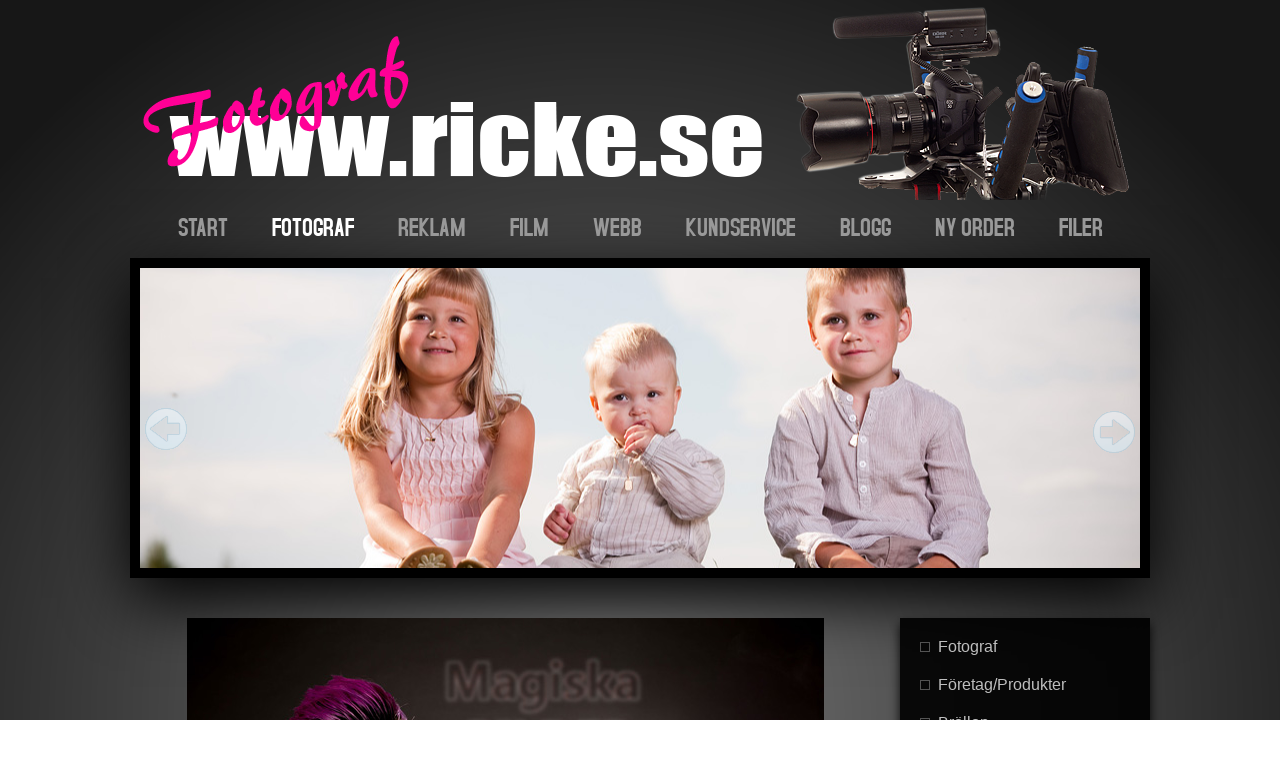

--- FILE ---
content_type: text/html
request_url: http://ricke.se/index.php?go=sida&upage=4&m_cat=2&page=2&mid=8099845
body_size: 7919
content:


<!DOCTYPE HTML PUBLIC "-//W3C//DTD HTML 4.01 Transitional//EN">
<html>
<head>
<title>Ricke</title>
<meta http-equiv="Content-Type" content="text/html; charset=iso-8859-1">
<meta name="keywords" content="Magnetmattor, Bilmagneter, Reklammagneter, Företagsmagneter, Magneter med logo, Magneter med företagslogo, Fotouppdrag inom företag, bröllop, reklamfoto, Produktfoto, Posters, egenposter.se, reklambutiken.nu, Redaktionella foto, Proffsfotograf, professionell fotograf, Reportage, Reportagefoto, barnfoto, bebisfoto, gravidfoto, trasch the dress, reklam, dekaler, skoterdekaler, professionella dekaler, Poster, Magnetmattor, magneter, Bilmagneter, banderoller, Kläder, Kläder med tryck," />
<meta name="description" content="Foto och filmuppdrag för företag, reklamfilm, Reklam, Bilmagneter, Studentskyltar, Egenposter.se, Reklambutiken.nu" />
<link rel="shortcut icon" type="image/x-icon" href="http://ricke.se/img/favo.ico" />
<link rel="stylesheet" type="text/css" href="css.css" />

<meta property="og:type" content="website"/>
<meta property="og:site_name" content="Ricke ">
<meta property="og:description" content="Foto och filmuppdrag för företag, reklamfilm, Reklam, Bilmagneter, Studentskyltar, Egenposter.se, Reklambutiken.nu">
<meta property="og:image" content="http://ricke.se/upload/ricke.se_ricke.se_toplaylogo.png"/> 
<meta property="og:title" content="Ricke "/> 
<meta property="og:url" content="http://ricke.se?go=sida&upage=4&m_cat=2&page=2&mid=8099845"/> 

<script language="javascript" type="text/javascript">
    <!--
      var httpObject = null;
      var link = "";
      var timerID = 0;
 
      // Get the HTTP Object
      function getHTTPObject(){
         if (window.ActiveXObject) return new ActiveXObject("Microsoft.XMLHTTP");
         else if (window.XMLHttpRequest) return new XMLHttpRequest();
         else {
            alert("Your browser does not support AJAX.\nHemsidan kommer inte att fungera korrekt!");
            return null;
         }
      }   




      // Implement business logic    
      function getpage(a,b){   
 	 var a = a;
  var docID = document.getElementById(b); 
         httpObject = getHTTPObject();
         var randomnumber=Math.floor(Math.random()*10000);
         if (httpObject != null) {
            link = a+"&rnd="+randomnumber;
            httpObject.open("GET", link , true);
			
 		   httpObject.onreadystatechange =   function (b){
					if(httpObject.readyState == 4){
            		var response = httpObject.responseText;
            		var objDiv = docID;
            			objDiv.innerHTML = response;
           			}
   				};

            httpObject.send(null);
  		
 	}

      }
// KOD: javascript:getpage('getpage.php?go=debatt_svar&div=debattform','diviD');
      //-->
    </script> 
	
<script language="JavaScript" type="text/javascript">

var qsParm = new Array();


/* ---------------------------------------------------------------------- *\
  Function    : retrieveWYSIWYG()
  Description : Retrieves the textarea ID for which the image will be inserted into.
\* ---------------------------------------------------------------------- */
function retrieveWYSIWYG() {
var query = "wysiwyg=body";
  var parms = query.split('&');
  for (var i=0; i<parms.length; i++) {
    var pos = parms[i].indexOf('=');
    if (pos > 0) {
       var key = parms[i].substring(0,pos);
       var val = parms[i].substring(pos+1);
       qsParm[key] = val;
    }
  }
}


/* ---------------------------------------------------------------------- *\
  Function    : insertImage()
  Description : Inserts image into the WYSIWYG.
\* ---------------------------------------------------------------------- */
function insertImage(a) {
  var image = '<img src="' + a + '" alt="" width="100%" border="0">';
  window.opener.insertHTML(image, qsParm['wysiwyg']);
  window.close();
}

</script>


<script language="javascript">
<!--
writeCookie();
function writeCookie()
{
var today = new Date();
var the_date = new Date("December 31, 2023");
var the_cookie_date = the_date.toGMTString();
var the_cookie = "users_resolution="+ screen.width +"x"+ screen.height;
var the_cookie = the_cookie + ";expires=" + the_cookie_date;
document.cookie=the_cookie
}
//-->
</script>


<script>



function go(a){
window.location.href=a;
}
 
function gonew(a){
window.open(a);
}

function tabort(a){
if(confirm('Är du säker att du vill ta bort?\nKlicka på OK för att ta bort!')){
laddar();
window.location.href=a;
}else{}
}

function radera(a,b){
if(confirm('Är du säker att du vill ta bort?\nKlicka på OK för att ta bort!')){
getpage(a,'');
listdolj(b);
}else{}
}



function popwin(tillurl) {
  myWin= window.open(tillurl, "popwin", "width=100,height=600,resizable=yes,status=yes,toolbar=yes,menubar=yes,scrollbars=yes");
    myWin.self.focus();
}

 
function SelectAll(id)
{
    document.getElementById(id).focus();
    document.getElementById(id).select();
}
 
</script>

    <link rel="stylesheet" href="dhtml/modal-message.css" type="text/css">
	<script type="text/javascript" src="dhtml/ieupdate.js"></script>	
	<script type="text/javascript" src="dhtml/modal-message.js"></script>

<script type="text/javascript"> 
messageObj = new DHTML_modalMessage();	// We only create one object of this class
messageObj.setShadowOffset(5);	// Large shadow
  
function displayMessage(url,w,h)
{
	
	messageObj.setSource(url);
	messageObj.setCssClassMessageBox(false);
	messageObj.setSize(w,h);
	messageObj.setShadowDivVisible(true);	// Enable shadow for these boxes
	messageObj.display();
}
 
function displayStaticMessage(messageContent,cssClass,w,h)
{
	messageObj.setHtmlContent(messageContent);
	messageObj.setSize(w,h);
	messageObj.setCssClassMessageBox(cssClass);
	messageObj.setSource(false);	// no html source since we want to use a static message here.
	messageObj.setShadowDivVisible(false);	// Disable shadow for these boxes	
	messageObj.display();
	
}

function displayProcess(messageContent,cssClass,w,h)
{
	messageObj.setHtmlContent(messageContent);
	messageObj.setSize(w,h);
	messageObj.setCssClassMessageBox(cssClass);
	messageObj.setSource(false);	// no html source since we want to use a static message here.
	messageObj.setShadowDivVisible(false);	// Disable shadow for these boxes	
	messageObj.display();

}
 
 
function closeMessageReload() {
window.location.reload();
	messageObj.close();
}
 
function closeMessage() {
	messageObj.close();
}

 
  function laddar(){
	displayProcess('<center><font color="#666666" size="2" face="Arial, Helvetica, sans-serif"><br><table width=32 height=32 border=0 cellpadding=0 cellspacing=0 background=loading.gif><tr><td>&nbsp;</td></tr></table></font></center>', false,'70','70');
return false;
}

 function over(a,bg) {
		//a.style.cursor = "hand";
		a.style.backgroundColor = bg;
}
 function overram(a) {
		a.style.border =" 1px solid #CCCCCC";
}

 function overramoff(a) {
		a.style.border = "";
}
 function overbg(a,bg,f) {
		//a.style.cursor = "hand";
		a.style.backgroundColor = bg;
		a.style.color = f;
}

 function overhand(a) {
	a.style.cursor = "pointer";
a.style.cursor = "hand";
}

function fadeout(a){
a.style.opacity = "0.8";
a.style.filter = "alpha(opacity=80)"; /* For IE8 and earlier */
}

function fadein(a){
a.style.opacity = "1.0";
a.style.filter = "alpha(opacity=100)"; /* For IE8 and earlier */
}

function shadow(a){
a.style.boxShadow="2px 2px 2px #cccccc";

}


function shadowoff(a){
 a.style.borderradius="";
 a.style.boxShadow="";
}

function listdolj(id){
var idDisplay = document.getElementById(id).style.display; 

	     document.getElementById(id).style.display="none";  
	
}
function listvisa(id){
var idDisplay = document.getElementById(id).style.display; 

	     document.getElementById(id).style.display="block";  
	
}

if(document.getElementById){ 
  document.writeln('<style type="text/css">'); 
  document.writeln('.tabOFF { display: none; }'); 
  document.writeln('</style>'); 
} 

function visa(id){
    if(document.getElementById){ 
var idDisplay = document.getElementById(id).style.display; 

    if (idDisplay=="block"){ 
        document.getElementById(id).style.display="none"; 
    } else { 
        document.getElementById(id).style.display="block"; 
    } 
	}
}


function overvisa(id){
         document.getElementById(id).style.display="block"; 
}

function overoff(id){
         document.getElementById(id).style.display="none"; 
}

</script>
 
	<script src="js/jquery.min.js"></script>
  <link href="facebox/facebox.css" media="screen" rel="stylesheet" type="text/css" />

  <script src="facebox/facebox.js" type="text/javascript"></script>
  
  <script type="text/javascript">
    jQuery(document).ready(function($) {
      $('a[rel*=facebox]').facebox({
        loadingImage : 'facebox/loading.gif',
        closeImage   : 'facebox/closelabel.png'
      })
    })

function popbox(a){
jQuery.facebox(a);
}

function ipopbox(a,txt,w,h){
jQuery.facebox("<iframe src="+a+" width="+w+" height="+h+" frameborder=0 marginwidth=0 marginheight=0 scrolling=auto name=edit></iframe>");
}

function popboxmsg(a){
jQuery.facebox('<div style="font-size:19px; font-weight:bold; text-align:center; font-family:Arial; width:460px; height:160px; color:#FF0000;"><br>'+a+'</div>');
}



function popboxclose(){
parent.$.facebox.close();
}

</script>

<script>

function videoformat(){
// KOLLA UPLOAD BILD FORMAT
var str= document.compose.video.value;
var n=str.substr(-3);
if (n == "flv" || n == "FLV" || n == "mp4" || n == "MP4" || n == "mp3"){ 
}else if(str.length > 0){
document.compose.video.value ="";
alert("Videoformat(.mp4).\nV.g ladda upp en korrekt filformatet."); 
return false;
} 

}
 
 function bildformat(){
// KOLLA UPLOAD BILD FORMAT
var str= document.compose.bild.value;
var n=str.substr(-3);
if (n == "jpg" || n == "peg" || n == "JPG" || n == "gif" || n == "png" || n == "GIF"  || n == "PNG"){ 
}else if(str.length > 0){
document.compose.bild.value ="";
alert("Fel mediaformat!\nEndast Bildformat (.jpg .gif .png).\nV.g ladda upp en korrekt filformatet."); 
return false;
} 

}

</script>


<script>
	 	function progress(id,b){
				 
        	       document.getElementById(id).style.display="block"; 
				   document.getElementById(b).style.display="none";  				
			 	 }
</script>

<script>(function(d, s, id) {
  var js, fjs = d.getElementsByTagName(s)[0];
  if (d.getElementById(id)) return;
  js = d.createElement(s); js.id = id;
  js.src = "//connect.facebook.net/sv_SE/all.js#xfbml=1";
  fjs.parentNode.insertBefore(js, fjs);
}(document, 'script', 'facebook-jssdk'));</script>

 
 
 

		
</head>

<body bgcolor="#FFFFFF" leftmargin="0" topmargin="0" marginwidth="0" marginheight="0">
























 
  
 
  

 
















 
<table width="100%" border="0" cellpadding="0" cellspacing="0" class="laybg">
  <tr>
    <td height="60"><table width="1000" height="60" border="0" align="center" cellpadding="0" cellspacing="0">
      <tr>
        <td>
	
	
				
							<img src="http://ricke.se/upload/ricke.se_ricke.se_toplaylogo.png" width=1000 height=200 >
			
	
	

 	 
 
</td>
        <td>&nbsp;</td>
      </tr>
    </table></td>
  </tr>
  <tr>
    <td height="30">
	
	
	  <table width="1000" border="0" align="center" cellpadding="0" cellspacing="0">
      <tr>
        <td>
		
		
		<table height="40" border="0" align="center" cellpadding="10" cellspacing="0">
          <tr>     
 
		
	 <td align="center"   style="cursor:pointer;" title="START" onClick="go('index.php?&ident=ricke.se&m_cat=1&page=1');">
&nbsp;&nbsp;&nbsp;<a href="index.php?&ident=ricke.se&m_cat=1&page=1" class="menyOFF"><font size="3" face="myFirstFont, Tahoma, Arial, Helvetica, sans-serif" style="font-size:28px;">START</font></a>&nbsp;&nbsp;&nbsp;</td>
 
		
<td align="center"   style="cursor:pointer;" title="FOTOGRAF" onClick="go('?go=sida&ident=ricke.se&m_cat=2&page=2');">
&nbsp;&nbsp;&nbsp;<a href="?go=sida&ident=ricke.se&m_cat=2&page=2" class="menyON"><font size="3" face="myFirstFont, Tahoma, Arial, Helvetica, sans-serif" style="font-size:28px;">FOTOGRAF</font></a>&nbsp;&nbsp;&nbsp;</td>
 
		
<td align="center"   style="cursor:pointer;" title="REKLAM" onClick="go('?go=sida&ident=ricke.se&m_cat=3&page=3');">
&nbsp;&nbsp;&nbsp;<a href="?go=sida&ident=ricke.se&m_cat=3&page=3" class="menyOFF"><font size="3" face="myFirstFont, Tahoma, Arial, Helvetica, sans-serif" style="font-size:28px;">REKLAM</font></a>&nbsp;&nbsp;&nbsp;</td>
 
		
<td align="center"   style="cursor:pointer;" title="FILM" onClick="go('?go=sida&ident=ricke.se&m_cat=4&page=4');">
&nbsp;&nbsp;&nbsp;<a href="?go=sida&ident=ricke.se&m_cat=4&page=4" class="menyOFF"><font size="3" face="myFirstFont, Tahoma, Arial, Helvetica, sans-serif" style="font-size:28px;">FILM</font></a>&nbsp;&nbsp;&nbsp;</td>
 
		
<td align="center"   style="cursor:pointer;" title="WEBB" onClick="go('?go=sida&ident=ricke.se&m_cat=5&page=5');">
&nbsp;&nbsp;&nbsp;<a href="?go=sida&ident=ricke.se&m_cat=5&page=5" class="menyOFF"><font size="3" face="myFirstFont, Tahoma, Arial, Helvetica, sans-serif" style="font-size:28px;">WEBB</font></a>&nbsp;&nbsp;&nbsp;</td>
 
		
<td align="center"   style="cursor:pointer;" title="KUNDSERVICE" onClick="go('?go=sida&ident=ricke.se&m_cat=6&page=6');">
&nbsp;&nbsp;&nbsp;<a href="?go=sida&ident=ricke.se&m_cat=6&page=6" class="menyOFF"><font size="3" face="myFirstFont, Tahoma, Arial, Helvetica, sans-serif" style="font-size:28px;">KUNDSERVICE</font></a>&nbsp;&nbsp;&nbsp;</td>
 
		
<td align="center"   style="cursor:pointer;" title="BLOGG" onClick="go('http://www.fotosidan.se/blogs/rickes/index.htm');">
&nbsp;&nbsp;&nbsp;<a href="http://www.fotosidan.se/blogs/rickes/index.htm" class="menyOFF"><font size="3" face="myFirstFont, Tahoma, Arial, Helvetica, sans-serif" style="font-size:28px;">BLOGG</font></a>&nbsp;&nbsp;&nbsp;</td>
 
		
<td align="center"   style="cursor:pointer;" title="NY ORDER" onClick="go('/order');">
&nbsp;&nbsp;&nbsp;<a href="/order" class="menyOFF"><font size="3" face="myFirstFont, Tahoma, Arial, Helvetica, sans-serif" style="font-size:28px;">NY ORDER</font></a>&nbsp;&nbsp;&nbsp;</td>
 
		
<td align="center"   style="cursor:pointer;" title="FILER" onClick="go('/laddaupp.php');">
&nbsp;&nbsp;&nbsp;<a href="/laddaupp.php" class="menyOFF"><font size="3" face="myFirstFont, Tahoma, Arial, Helvetica, sans-serif" style="font-size:28px;">FILER</font></a>&nbsp;&nbsp;&nbsp;</td>
 
		
	        </tr>
        </table>		
		
      </td>
      </tr>
    </table> </td>
  </tr>
  <tr>
    <td valign="top">
      <table width="1000" border="0" align="center" cellpadding="0" cellspacing="0">
      <tr>
        <td valign="top">
				
		<table width="100%" border="0" cellspacing="0" cellpadding="0">
      <tr>
        <td><img src="img/linje_trans.gif" width="100%" height="6"></td>
      </tr>
    </table>
			

<table width="100%" border="0" cellspacing="0" cellpadding="0">
  <tr>
    <td>
	



<style>
 /* CSS TILLHÖR SLIDEHOW */
div.bgcarousel{ /* CSS for main carousel container */
background: black url(slideshow/ajaxload.gif) center center no-repeat; /* loading gif while caoursel is loading */
width:1000px; /* default dimensions of carousel */
height:300px;
}

img.navbutton{ /* CSS for the nav buttons */
margin:5px;
opacity:0.5;
}

div.slide{ /* CSS for each image's DIV container within main container */
background-color: black;
background-position: center center; /* center image within carousel */
background-repeat: no-repeat;
background-size: cover; /* CSS3 property to scale image within container? "cover" or "contain" */
color: black;
}

div.selectedslide{ /* CSS for currently selected slide */
}

div.slide div.desc{ /* DIV that contains the textual description inside .slide */
	opacity:0.6;
	filter:alpha(opacity=60); /* For IE8 and earlier */
	background-color:#000000;
position: absolute;
color: #FFFFFF;
left: 80px;
top: 150px;
width:476.19047619048px;
padding: 10px;
font: 17px Tahoma, Arial;
text-shadow: 0 1px 2px #000000; /* CSS3 text shadow */
z-index:5;
}

div.selectedslide div.desc{ /* CSS for currently selected slide's desc div */
}

div.slide div.desc h2{
font-size:150%;
margin:0;
}

div.slide div.desc a{
color:#FFFF00;
text-decoration:none;
}
 /* CSS TILLHÖR SLIDEHOW */
</style>

<script src="slideshow/bgcarousel.js" type="text/javascript">
/*********************************************** TILLHÖR SLIDEHOW
* Background Image Carousel- © Dynamic Drive (www.dynamicdrive.com)
* This notice MUST stay intact for legal use
* Visit http://www.dynamicdrive.com/ for this script and 100s more.
***********************************************/
</script>

<script type="text/javascript">

var firstbgcarousel=new bgCarousel({
	wrapperid: 'mybgcarousel', //ID of blank DIV on page to house carousel
	imagearray: [
						['upload/7877383.jpg', ''],						['upload/2228644.jpg', ''],						['upload/1286558.jpg', '']			 
	],
	displaymode: {type:'auto', pause:3000, cycles:0, stoponclick:false, pauseonmouseover:false},
	navbuttons: ['slideshow/left.gif', 'slideshow/right.gif', 'slideshow/up.gif', 'slideshow/down.gif'], // path to nav images
	activeslideclass: 'selectedslide', // CSS class that gets added to currently shown DIV slide
	orientation: 'h', //Valid values: "h" or "v"
	persist: false, //remember last viewed slide and recall within same session?
	slideduration: 900 //transition duration (milliseconds)
})

</script><table width="100%" border="0" cellspacing="0" cellpadding="0">
  <tr>
    <td class="introram"><div id="mybgcarousel" class="bgcarousel"></div></td>
  </tr>
</table>






				
</td>
  </tr>
  <tr>
    <td height="40">&nbsp;</td>
  </tr>
  <tr>
    <td><table width="100%" border="0" cellspacing="0" cellpadding="0">
      <tr>
        <td valign="top">
		


 	 
 
		


 		<table width="100%"  style="" border="0" cellspacing="0" cellpadding="0">
  <tr>
    <td >
	<font size="2" face="Verdana, Arial, Helvetica, sans-serif"  ><div style="text-align: center;"><a href="http://ricke.se/index.php?go=las&amp;id=406497&amp;db=sidnews"><img src="http://ricke.se/upload/1949600.jpg" alt="" border="0"></a></div></font> </td>
  </tr>
</table>
	 
 
	
 
<table width="100%" border="0" cellspacing="0" cellpadding="0">
  
  
    
  
  <tr>
    <td>
	
 


 	 
 

	
	
   
<table width="100%" border="0" cellspacing="0" cellpadding="0" bgcolor=#FFFFFF > <tr><td valign="top"   onMouseOver="overbg(this,'#F0F0F0');" onMouseOut="overbg(this,'#FFFFFF');">
<table width="100%" id="992937"  border="0" cellspacing="0" cellpadding="0">
 <tr valign="top"> 
    <td>
	
	
	<table width="229" border="0" cellpadding="6" cellspacing="0">
        <tr>
		
		 		<td width="230" valign="top">
		  <table width="100%" border="0" cellspacing="0" cellpadding="0" style="background-image:url(img.php?id=992937&db=sidnews&w=322); background-repeat:no-repeat; background-position:center;">
  		<tr>
    	<td valign="top" class="ramvit"> 
 		<a href="index.php?go=las&id=992937&db=sidnews" class="svart" > 
		
 		<img src="img/linje_trans.gif" width="230" height="115" border="0"></a></td>
  		</tr>
		</table>		
		</td> 
 		 			
			</tr><tr>			
          <td valign="top">	 <a href="index.php?go=las&id=992937&db=sidnews" class="svart" >
            <font size="2" face="Thoma, Arial, Helvetica, sans-serif">
            			
			
                        </font>
			</a>
			 
            			 
		  </td>
        </tr>
      </table>	
	  
	  
    </td>
  </tr>
      </table>
	  
	  </td><td width=6></td>	  
	  
<td valign="top"   onMouseOver="overbg(this,'#F0F0F0');" onMouseOut="overbg(this,'#FFFFFF');">
<table width="100%" id="8138240"  border="0" cellspacing="0" cellpadding="0">
 <tr valign="top"> 
    <td>
	
	
	<table width="229" border="0" cellpadding="6" cellspacing="0">
        <tr>
		
					
			</tr><tr>			
          <td valign="top">	 <a href="index.php?go=las&id=8138240&db=sidnews" class="svart" >
            <font size="2" face="Thoma, Arial, Helvetica, sans-serif">
                        <font size="5" >Paketerbjudanden Fotografering</font><br>
            			
			
                        </font>
			</a>
			 
            			 
		  </td>
        </tr>
      </table>	
	  
	  
    </td>
  </tr>
      </table>
	  
	  </td><td width=6></td>	  
	  
<td valign="top"   onMouseOver="overbg(this,'#F0F0F0');" onMouseOut="overbg(this,'#FFFFFF');">
<table width="100%" id="9088202"  border="0" cellspacing="0" cellpadding="0">
 <tr valign="top"> 
    <td>
	
	
	<table width="229" border="0" cellpadding="6" cellspacing="0">
        <tr>
		
					
			</tr><tr>			
          <td valign="top">	 <a href="index.php?go=las&id=9088202&db=sidnews" class="svart" >
            <font size="2" face="Thoma, Arial, Helvetica, sans-serif">
                        <font size="5" >Paketerbjudanden Fotografering</font><br>
            			
			
                        </font>
			</a>
			 
            			 
		  </td>
        </tr>
      </table>	
	  
	  
    </td>
  </tr>
      </table>
	  
	  </td></tr><tr>	  
	  </tr></table>
	

  </td>
  </tr>
</table>

 




 	 
 



 	 
 



 	 
 


</td>
		
			  
	        <td width="20" valign="top">&nbsp;</td>
        <td width="250" valign="top"><table width="100%" border="0" cellpadding="10" cellspacing="0" bgcolor="#000000" class="skugga"  style="opacity:0.9;filter:alpha(opacity=90);">
  <tr>
    <td><table width="100%" height="40" border="0" align="center" cellpadding="10" cellspacing="0"  bgcolor="#000000">
            <tr>
        <td height="30" align="left" onmouseover="overram(this);" onmouseout="overramoff(this);" title="Fotograf"><font size="2" face="Tahoma, Arial, Helvetica, sans-serif" style="font-size:16px; "> <a href="?go=sida&upage=1&m_cat=2&page=2&mid=8282641" class="grey" target=""><img src="img/ruta_666.png" width="10" height="10" border="0" />&nbsp; Fotograf</a></font></td>
      </tr>
            <tr>
        <td height="30" align="left" onmouseover="overram(this);" onmouseout="overramoff(this);" title="Företag/Produkter"><font size="2" face="Tahoma, Arial, Helvetica, sans-serif" style="font-size:16px; "> <a href="?go=sida&upage=2&m_cat=2&page=2&mid=8282423" class="grey" target=""><img src="img/ruta_666.png" width="10" height="10" border="0" />&nbsp; Företag/Produkter</a></font></td>
      </tr>
            <tr>
        <td height="30" align="left" onmouseover="overram(this);" onmouseout="overramoff(this);" title="Bröllop"><font size="2" face="Tahoma, Arial, Helvetica, sans-serif" style="font-size:16px; "> <a href="?go=sida&upage=3&m_cat=2&page=2&mid=5140331" class="grey" target=""><img src="img/ruta_666.png" width="10" height="10" border="0" />&nbsp; Bröllop</a></font></td>
      </tr>
            <tr>
        <td height="30" align="left" onmouseover="overram(this);" onmouseout="overramoff(this);" title="Blandade Porträtt"><font size="2" face="Tahoma, Arial, Helvetica, sans-serif" style="font-size:16px;  font-weight:bolder;"> <a href="?go=sida&upage=4&m_cat=2&page=2&mid=8099845" class="grey" target=""><img src="img/ruta_666.png" width="10" height="10" border="0" />&nbsp; Blandade Porträtt</a></font></td>
      </tr>
            <tr>
        <td height="30" align="left" onmouseover="overram(this);" onmouseout="overramoff(this);" title="Kritikbilder"><font size="2" face="Tahoma, Arial, Helvetica, sans-serif" style="font-size:16px; "> <a href="http://www.fotosidan.se/gallery/listpic.htm?type=st&authorID=11915" class="grey" target="target=_blank"><img src="img/ruta_666.png" width="10" height="10" border="0" />&nbsp; Kritikbilder</a></font></td>
      </tr>
            <tr>
        <td height="30" align="left" onmouseover="overram(this);" onmouseout="overramoff(this);" title="Arkvibilder 1"><font size="2" face="Tahoma, Arial, Helvetica, sans-serif" style="font-size:16px; "> <a href="https://www.mostphotos.com/sv-se/user/ricke" class="grey" target="target=_blank"><img src="img/ruta_666.png" width="10" height="10" border="0" />&nbsp; Arkvibilder 1</a></font></td>
      </tr>
            <tr>
        <td height="30" align="left" onmouseover="overram(this);" onmouseout="overramoff(this);" title="Arkivbilder 2"><font size="2" face="Tahoma, Arial, Helvetica, sans-serif" style="font-size:16px; "> <a href="http://ricke.picturo.se/search.htm" class="grey" target="target=_blank"><img src="img/ruta_666.png" width="10" height="10" border="0" />&nbsp; Arkivbilder 2</a></font></td>
      </tr>
            <tr>
        <td height="30" align="left" onmouseover="overram(this);" onmouseout="overramoff(this);" title="FLYGFOTO/FILM"><font size="2" face="Tahoma, Arial, Helvetica, sans-serif" style="font-size:16px; "> <a href="http://ricke.se/index.php?go=las&id=8812178&db=sidnews" class="grey" target="target=_blank"><img src="img/ruta_666.png" width="10" height="10" border="0" />&nbsp; FLYGFOTO/FILM</a></font></td>
      </tr>
          </table></td>
  </tr>
</table>
	







 		<table width="100%"  style="" border="0" cellspacing="0" cellpadding="0">
  <tr>
    <td >
	<font size="2" face="Verdana, Arial, Helvetica, sans-serif"  ><br><table class="skugga" bgcolor="#006699" border="0" cellpadding="20" cellspacing="0" width="100%"><tbody><tr><td height="100" valign="top"><font color="#FFFFFF" face="Tahoma"><font size="5">K&ouml;rkortsfoto</font><br>Vi fotar och skriver ut 
foto f&ouml;r k&ouml;rkort och legitimation.<br>Drop-in tider d&aring; vi inte har bokat annat eller &auml;r ute p&aring; uppdrag.<br>ring oss g&auml;rna f&ouml;re om du har en bit att &aring;ka: Tel.0910-65 00 37<br><br>Pris fr&aring;n 170:-</font><br></td></tr></tbody></table></font> </td>
  </tr>
</table>
	 
 



 	 
 



 	 
 



 	 
 
	
 </td>
					
      </tr>
    </table></td>
  </tr>
</table>
 

	</td>
      </tr>
    </table></td>
  </tr>
  <tr>
    <td height="60" valign="top" ><table width="1000" border="0" align="center" cellpadding="0" cellspacing="0">
      <tr>
        <td align="left">&nbsp;</td>
      </tr>
    </table>
	
	
      <table width="1000" border="0" align="center" cellpadding="6" cellspacing="0">

      <tr>
        <td valign="top"><table width="100%" border="0" cellpadding="6" cellspacing="0">
          <tr>
                        <td width="160" align="left" valign="top"><a href="#" onClick="go('index.php?&ident=ricke.se&m_cat=1&page=1');" class="botmenu"> <font size="3" face="Tahoma, Arial, Helvetica, sans-serif" style="font-size:13px;"><b>START</b></font></a>
                </td>
                        <td width="160" align="left" valign="top"><a href="#" onClick="go('?go=sida&ident=ricke.se&m_cat=2&page=2');" class="botmenu"> <font size="3" face="Tahoma, Arial, Helvetica, sans-serif" style="font-size:13px;"><b>FOTOGRAF</b></font></a>
                                <table width="100%" border="0" cellspacing="0" cellpadding="0">
                                    <tr>
                    <td width="10">&nbsp;</td>
                    <td><font size="2" face="Tahoma, Arial, Helvetica, sans-serif" style="font-size:11px;"><a href="?go=sida&upage=1&m_cat=2&page=2&mid=8282641" class="botmenu"  target="">Fotograf</a></font></td>
                  </tr>
                                    <tr>
                    <td width="10">&nbsp;</td>
                    <td><font size="2" face="Tahoma, Arial, Helvetica, sans-serif" style="font-size:11px;"><a href="?go=sida&upage=2&m_cat=2&page=2&mid=8282423" class="botmenu"  target="">Företag/Produkter</a></font></td>
                  </tr>
                                    <tr>
                    <td width="10">&nbsp;</td>
                    <td><font size="2" face="Tahoma, Arial, Helvetica, sans-serif" style="font-size:11px;"><a href="?go=sida&upage=3&m_cat=2&page=2&mid=5140331" class="botmenu"  target="">Bröllop</a></font></td>
                  </tr>
                                    <tr>
                    <td width="10">&nbsp;</td>
                    <td><font size="2" face="Tahoma, Arial, Helvetica, sans-serif" style="font-size:11px;"><a href="?go=sida&upage=4&m_cat=2&page=2&mid=8099845" class="botmenu"  target="">Blandade Porträtt</a></font></td>
                  </tr>
                                    <tr>
                    <td width="10">&nbsp;</td>
                    <td><font size="2" face="Tahoma, Arial, Helvetica, sans-serif" style="font-size:11px;"><a href="http://www.fotosidan.se/gallery/listpic.htm?type=st&authorID=11915" class="botmenu"  target="target=_blank">Kritikbilder</a></font></td>
                  </tr>
                                    <tr>
                    <td width="10">&nbsp;</td>
                    <td><font size="2" face="Tahoma, Arial, Helvetica, sans-serif" style="font-size:11px;"><a href="https://www.mostphotos.com/sv-se/user/ricke" class="botmenu"  target="target=_blank">Arkvibilder 1</a></font></td>
                  </tr>
                                    <tr>
                    <td width="10">&nbsp;</td>
                    <td><font size="2" face="Tahoma, Arial, Helvetica, sans-serif" style="font-size:11px;"><a href="http://ricke.picturo.se/search.htm" class="botmenu"  target="target=_blank">Arkivbilder 2</a></font></td>
                  </tr>
                                    <tr>
                    <td width="10">&nbsp;</td>
                    <td><font size="2" face="Tahoma, Arial, Helvetica, sans-serif" style="font-size:11px;"><a href="http://ricke.se/index.php?go=las&id=8812178&db=sidnews" class="botmenu"  target="target=_blank">FLYGFOTO/FILM</a></font></td>
                  </tr>
                                  </table>
              </td>
                        <td width="160" align="left" valign="top"><a href="#" onClick="go('?go=sida&ident=ricke.se&m_cat=3&page=3');" class="botmenu"> <font size="3" face="Tahoma, Arial, Helvetica, sans-serif" style="font-size:13px;"><b>REKLAM</b></font></a>
                                <table width="100%" border="0" cellspacing="0" cellpadding="0">
                                    <tr>
                    <td width="10">&nbsp;</td>
                    <td><font size="2" face="Tahoma, Arial, Helvetica, sans-serif" style="font-size:11px;"><a href="?go=sida&upage=1&m_cat=3&page=3&mid=6309376" class="botmenu"  target="">Reklam</a></font></td>
                  </tr>
                                    <tr>
                    <td width="10">&nbsp;</td>
                    <td><font size="2" face="Tahoma, Arial, Helvetica, sans-serif" style="font-size:11px;"><a href="?go=sida&upage=2&m_cat=3&page=3&mid=4385335" class="botmenu"  target="">Roll-ups</a></font></td>
                  </tr>
                                    <tr>
                    <td width="10">&nbsp;</td>
                    <td><font size="2" face="Tahoma, Arial, Helvetica, sans-serif" style="font-size:11px;"><a href="?go=sida&upage=3&m_cat=3&page=3&mid=4032483" class="botmenu"  target="">Banderoller</a></font></td>
                  </tr>
                                    <tr>
                    <td width="10">&nbsp;</td>
                    <td><font size="2" face="Tahoma, Arial, Helvetica, sans-serif" style="font-size:11px;"><a href="?go=sida&upage=4&m_cat=3&page=3&mid=6549972" class="botmenu"  target="">Visitkort & Tidkort</a></font></td>
                  </tr>
                                    <tr>
                    <td width="10">&nbsp;</td>
                    <td><font size="2" face="Tahoma, Arial, Helvetica, sans-serif" style="font-size:11px;"><a href="?go=sida&upage=5&m_cat=3&page=3&mid=7853607" class="botmenu"  target="">Beachflaggor</a></font></td>
                  </tr>
                                    <tr>
                    <td width="10">&nbsp;</td>
                    <td><font size="2" face="Tahoma, Arial, Helvetica, sans-serif" style="font-size:11px;"><a href="?go=sida&upage=6&m_cat=3&page=3&mid=9076399" class="botmenu"  target="">Dekaler </a></font></td>
                  </tr>
                                    <tr>
                    <td width="10">&nbsp;</td>
                    <td><font size="2" face="Tahoma, Arial, Helvetica, sans-serif" style="font-size:11px;"><a href="?go=sida&upage=7&m_cat=3&page=3&mid=6906520" class="botmenu"  target="">Dataskuren Text</a></font></td>
                  </tr>
                                    <tr>
                    <td width="10">&nbsp;</td>
                    <td><font size="2" face="Tahoma, Arial, Helvetica, sans-serif" style="font-size:11px;"><a href="?go=sida&upage=8&m_cat=3&page=3&mid=5971922" class="botmenu"  target="">Stripes av fordon</a></font></td>
                  </tr>
                                    <tr>
                    <td width="10">&nbsp;</td>
                    <td><font size="2" face="Tahoma, Arial, Helvetica, sans-serif" style="font-size:11px;"><a href="?go=sida&upage=9&m_cat=3&page=3&mid=4385429" class="botmenu"  target="">Skyltar</a></font></td>
                  </tr>
                                    <tr>
                    <td width="10">&nbsp;</td>
                    <td><font size="2" face="Tahoma, Arial, Helvetica, sans-serif" style="font-size:11px;"><a href="?go=sida&upage=10&m_cat=3&page=3&mid=3154132" class="botmenu"  target="">Bilmagneter</a></font></td>
                  </tr>
                                    <tr>
                    <td width="10">&nbsp;</td>
                    <td><font size="2" face="Tahoma, Arial, Helvetica, sans-serif" style="font-size:11px;"><a href="?go=sida&upage=11&m_cat=3&page=3&mid=2695860" class="botmenu"  target="">A-ställ</a></font></td>
                  </tr>
                                    <tr>
                    <td width="10">&nbsp;</td>
                    <td><font size="2" face="Tahoma, Arial, Helvetica, sans-serif" style="font-size:11px;"><a href="?go=sida&upage=12&m_cat=3&page=3&mid=1504835" class="botmenu"  target="">Textiltryck</a></font></td>
                  </tr>
                                    <tr>
                    <td width="10">&nbsp;</td>
                    <td><font size="2" face="Tahoma, Arial, Helvetica, sans-serif" style="font-size:11px;"><a href="?go=sida&upage=13&m_cat=3&page=3&mid=7903487" class="botmenu"  target="">Poster  & Affischer</a></font></td>
                  </tr>
                                    <tr>
                    <td width="10">&nbsp;</td>
                    <td><font size="2" face="Tahoma, Arial, Helvetica, sans-serif" style="font-size:11px;"><a href="http://ricke.se/index.php?go=las&id=8812178&db=sidnews" class="botmenu"  target="target=_blank">FLYGFOTO/FILM</a></font></td>
                  </tr>
                                  </table>
              </td>
                        <td width="160" align="left" valign="top"><a href="#" onClick="go('?go=sida&ident=ricke.se&m_cat=4&page=4');" class="botmenu"> <font size="3" face="Tahoma, Arial, Helvetica, sans-serif" style="font-size:13px;"><b>FILM</b></font></a>
                                <table width="100%" border="0" cellspacing="0" cellpadding="0">
                                    <tr>
                    <td width="10">&nbsp;</td>
                    <td><font size="2" face="Tahoma, Arial, Helvetica, sans-serif" style="font-size:11px;"><a href="http://ricke.se/index.php?go=las&id=8812178&db=sidnews" class="botmenu"  target="target=_blank">FLYGFOTO/FILM</a></font></td>
                  </tr>
                                  </table>
              </td>
                        <td width="160" align="left" valign="top"><a href="#" onClick="go('?go=sida&ident=ricke.se&m_cat=5&page=5');" class="botmenu"> <font size="3" face="Tahoma, Arial, Helvetica, sans-serif" style="font-size:13px;"><b>WEBB</b></font></a>
                                <table width="100%" border="0" cellspacing="0" cellpadding="0">
                                    <tr>
                    <td width="10">&nbsp;</td>
                    <td><font size="2" face="Tahoma, Arial, Helvetica, sans-serif" style="font-size:11px;"><a href="?go=sida&upage=1&m_cat=5&page=5&mid=283344" class="botmenu"  target="">Hemsida</a></font></td>
                  </tr>
                                    <tr>
                    <td width="10">&nbsp;</td>
                    <td><font size="2" face="Tahoma, Arial, Helvetica, sans-serif" style="font-size:11px;"><a href="?go=sida&upage=2&m_cat=5&page=5&mid=2839653" class="botmenu"  target="">Webbsystem</a></font></td>
                  </tr>
                                  </table>
              </td>
                        <td width="160" align="left" valign="top"><a href="#" onClick="go('?go=sida&ident=ricke.se&m_cat=6&page=6');" class="botmenu"> <font size="3" face="Tahoma, Arial, Helvetica, sans-serif" style="font-size:13px;"><b>KUNDSERVICE</b></font></a>
                                <table width="100%" border="0" cellspacing="0" cellpadding="0">
                                    <tr>
                    <td width="10">&nbsp;</td>
                    <td><font size="2" face="Tahoma, Arial, Helvetica, sans-serif" style="font-size:11px;"><a href="?go=sida&upage=1&m_cat=6&page=6&mid=4207217" class="botmenu"  target="">Kontakt</a></font></td>
                  </tr>
                                    <tr>
                    <td width="10">&nbsp;</td>
                    <td><font size="2" face="Tahoma, Arial, Helvetica, sans-serif" style="font-size:11px;"><a href="?go=sida&upage=2&m_cat=6&page=6&mid=6403977" class="botmenu"  target="">Leveransvillkor</a></font></td>
                  </tr>
                                    <tr>
                    <td width="10">&nbsp;</td>
                    <td><font size="2" face="Tahoma, Arial, Helvetica, sans-serif" style="font-size:11px;"><a href="?go=sida&upage=3&m_cat=6&page=6&mid=8188151" class="botmenu"  target="">Om oss</a></font></td>
                  </tr>
                                  </table>
              </td>
                        <td width="160" align="left" valign="top"><a href="#" onClick="go('http://www.fotosidan.se/blogs/rickes/index.htm');" class="botmenu"> <font size="3" face="Tahoma, Arial, Helvetica, sans-serif" style="font-size:13px;"><b>BLOGG</b></font></a>
                </td>
                        <td width="160" align="left" valign="top"><a href="#" onClick="go('/order');" class="botmenu"> <font size="3" face="Tahoma, Arial, Helvetica, sans-serif" style="font-size:13px;"><b>NY ORDER</b></font></a>
                </td>
                        <td width="160" align="left" valign="top"><a href="#" onClick="go('/laddaupp.php');" class="botmenu"> <font size="3" face="Tahoma, Arial, Helvetica, sans-serif" style="font-size:13px;"><b>FILER</b></font></a>
                </td>
                      </tr>
        </table>
				
      </td>
        <td width="280" align="left" valign="top">
		  <table width="100%" border="0" cellspacing="0" cellpadding="6">
            <tr>
              <td><div style="text-shadow: 0 1px 3px #000000;">


 		<table width="100%"  style="" border="0" cellspacing="0" cellpadding="0">
  <tr>
    <td >
	<font size="2" face="Verdana, Arial, Helvetica, sans-serif"  ><div><font size="2" face="Arial" color="#cccccc"><font face="Tahoma">Vi har h&aring;llit p&aring; med reklam sedan 1989 <br>och &auml;r professionell fotograf sen 2003.<br>Levererar med kvalité och god kundservice.<br><br><b>Foto &amp; Reklam i Norr AB </b><br>Tel. 0910-65 00 37 <br>E-post: order@ricke.nu <br></font></font><div><font size="2" face="Arial" color="#cccccc"><font face="Tahoma">www.ricke.nu</font></font></div><div><font size="2" face="Arial" color="#cccccc"><font face="Tahoma"><br></font></font></div><font size="2" face="Arial" color="#cccccc"><br></font><br></div><div><br></div><div><a href="https://www.uc.se/risksigill2?showorg=5568324080&amp;language=swe" title="Sigillet &auml;r utf&auml;rdat av UC AB. Klicka p&aring; bilden f&ouml;r information om UC:s Riskklasser." target="_blank"><br></a><br></div></font> </td>
  </tr>
</table>
	 
 
</div></td>
            </tr>
          </table>
		  <a href="http://www.soliditet.se/lang/sv_SE/RatingGuideline" target="_blank" style="text-decoration: none;">


 		<table width="100%"  style="" border="0" cellspacing="0" cellpadding="0">
  <tr>
    <td >
	<font size="2" face="Verdana, Arial, Helvetica, sans-serif"  ><div><div><br><div><br></div></div><div><br></div></div><div><br></div><div><div><br><div><br></div><div><div align="right"><a href="https://www.uc.se/risksigill2?showorg=5568324080&amp;language=swe" title="Sigillet &auml;r utf&auml;rdat av UC AB. Klicka p&aring; bilden f&ouml;r information om UC:s Riskklasser." target="_blank"><br>&nbsp;&nbsp;&nbsp; </a><br></div></div></div></div></font> </td>
  </tr>
</table>
	 
 
</a></td>
      </tr>
    </table></td>
  </tr>
</table>
 




 














--- FILE ---
content_type: text/css
request_url: http://ricke.se/css.css
body_size: 1810
content:
/* CSS Document */
html, body{ 
	width:100%; height:100%; 
font-family:Arial;
font-size:14px;
}

.fet {
	font-weight: bolder;
}

@font-face
{
font-family: myFirstFont;
src: url(AccidentalPresidency.ttf);
}

div
{
font-family:myFirstFont;
}

.linje {
	border-top-width: 0px;
	border-right-width: 0px;
	border-bottom-width: 1px;
	border-left-width: 0px;
	border-top-style: solid;
	border-right-style: solid;
	border-bottom-style: solid;
	border-left-style: solid;
	border-top-color: #CCCCCC;
	border-right-color: #CCCCCC;
	border-bottom-color: #CCCCCC;
	border-left-color: #CCCCCC;
}
 
.linjesvart {
	border-top-width: 0px;
	border-right-width: 0px;
	border-bottom-width: 1px;
	border-left-width: 0px;
	border-top-style: solid;
	border-right-style: solid;
	border-bottom-style: solid;
	border-left-style: solid;
	border-top-color: #CCCCCC;
	border-right-color: #CCCCCC;
	border-bottom-color: #000000;
	border-left-color: #CCCCCC;
}
 .linjevit {
	border-top-width: 0px;
	border-right-width: 0px;
	border-bottom-width: 1px;
	border-left-width: 0px;
	border-top-style: solid;
	border-right-style: solid;
	border-bottom-style: solid;
	border-left-style: solid;
	border-top-color: #CCCCCC;
	border-right-color: #CCCCCC;
	border-bottom-color: #FFFFFF;
	border-left-color: #CCCCCC;
}
 
.botlinje {
	border-top-width: 0px;
	border-right-width: 0px;
	border-bottom-width: 1px;
	border-left-width: 0px;
	border-top-style: solid;
	border-right-style: solid;
	border-bottom-style: solid;
	border-left-style: solid;
	border-top-color: #CCCCCC;
	border-right-color: #CCCCCC;
	border-bottom-color: #CCCCCC;
	border-left-color: #CCCCCC;
}
 
.ramlayvit {
	border-top-width: 0px;
	border-right-width: 1px;
	border-bottom-width: 0px;
	border-left-width: 1px;
	border-top-style: solid;
	border-right-style: solid;
	border-bottom-style: solid;
	border-left-style: solid;
	border-top-color: #FFFFFF;
	border-right-color: #FFFFFF;
	border-bottom-color: #FFFFFF;
	border-left-color: #FFFFFF;
}
 
 .orderram {
 font-family:Arial, Helvetica, sans-serif;
 font-size:9px;
 padding:10px;
	border: 1px solid #000000;
	border-radius:5px;

}
.ram {
	border: 1px solid #999999;
}
.ramvit {
	border: 1px solid #FFFFFF;
}
.ramdot {
	border: 1px dashed #999999;
}
.ramgrey {
	border: 1px solid #e1e1e1;
}


.ramcorner {
border-radius: 5px;
	border: 1px solid #999999;
}

.corner {
border-radius: 5px;
}

.cornerlay {
border-radius: 8px;
box-Shadow:2px 6px 10px #000000;
}


.ramsvart {
	border: 1px solid #000000;
}
.regfalt {
	font-family: Arial, Helvetica, sans-serif;
	font-size: 12px;
	background-color: #FFFFFF;
	border: 1px solid #FFFFFF;
}
.falt {
padding:8px;
	font-family: Arial, Helvetica, sans-serif;
	font-size: 13px;
	background-color: #FFFFFF;
	border: 1px solid #666666;
}
.rambig {
	border: 2px solid #000000;
}
 
.formtxt {
	font-family: Arial, Helvetica, sans-serif;
	font-size: 12px;
	background-image: url(img/formbg.png);
	border: 1px solid #333333;
}
 
.hogerlinje {

	border-top-width: 0px;
	border-right-width: 1px;
	border-bottom-width: 0px;
	border-left-width: 0px;
	border-top-style: solid;
	border-right-style: solid;
	border-bottom-style: solid;
	border-left-style: solid;
	border-top-color: #666666;
	border-right-color: #666666;
	border-bottom-color: #666666;
	border-left-color: #666666;
}
.svart {
	color: #000000;
	text-decoration: none;
}
.bla {
	color: #0000ff;
	text-decoration: none;
}
.grey {
	color: #cccccc;
	text-decoration: none;
}
.uON {
	color: #666666;
	text-decoration: none;
	font-weight: bolder;
}
.vit {
	color: #FFFFFF;
	text-decoration: none;
}
.red {
	color: #FF0000;
	text-decoration: none;
}

.menuON {
cursor:pointer;
font-weight:bold;
 border-radius: 2px;
	color: #000000;
	background-color: #f0f0f0;
	border-top-width: 1px;
	border-right-width: 1px;
	border-bottom-width: 1px;
	border-left-width: 1px;
	border-top-style: solid;
	border-right-style: solid;
	border-bottom-style: solid;
	border-left-style: solid;
	border-top-color: #000000;
	border-right-color: #000000;
	border-bottom-color: #f0f0f0;
	border-left-color: #000000;
	
}

.menuOFF {
cursor:pointer;
	color: #FFFFFF;
	border-top-width: 1px;
	border-right-width: 1px;
	border-bottom-width: 1px;
	border-left-width: 1px;
	border-top-style: none;
	border-right-style: none;
	border-bottom-style: solid;
	border-left-style: none;
	border-top-color: #000000;
	border-right-color: #000000;
	border-bottom-color: #000000;
	border-left-color: #000000;
}

.BmenuON {
 border-radius: 2px;
	color: #000000;
	background-color: #FFFFFF;
	border-top-width: 1px;
	border-right-width: 1px;
	border-bottom-width: 1px;
	border-left-width: 1px;
	border-top-style: solid;
	border-right-style: solid;
	border-bottom-style: solid;
	border-left-style: solid;
	border-top-color: #999999;
	border-right-color: #999999;
	border-bottom-color: #FFFFFF;
	border-left-color: #999999;

background-repeat:repeat-x;

}
.BmenuOFF {
	border-top-width: 1px;
	border-right-width: 1px;
	border-bottom-width: 1px;
	border-left-width: 1px;
	border-top-style: none;
	border-right-style: none;
	border-bottom-style: solid;
	border-left-style: none;
	border-top-color: #999999;
	border-right-color: #999999;
	border-bottom-color: #999999;
	border-left-color: #999999;
	background-color: #f0f0f0;
	color: #666666;
	text-decoration: none;
}

.Blinje {
	border-top-width: 1px;
	border-right-width: 1px;
	border-bottom-width: 1px;
	border-left-width: 1px;
	border-top-style: none;
	border-right-style: none;
	border-bottom-style: solid;
	border-left-style: none;
	border-top-color: #999999;
	border-right-color: #999999;
	border-bottom-color: #999999;
	border-left-color: #999999;
}

.laylinje {
	border-top-width: 1px;
	border-right-width: 1px;
	border-bottom-width: 5px;
	border-left-width: 1px;
	border-top-style: none;
	border-right-style: none;
	border-bottom-style: solid;
	border-left-style: none;
	border-top-color: #999999;
	border-right-color: #999999;
	border-bottom-color: #999999;
	border-left-color: #999999;
}


.knappbla {
border-radius:6px;
padding:10px;
	font-family: Arial, Helvetica, sans-serif;
	color: #FFFFFF;
	background-color:#0099CC;
	border: 1px solid #0099CC;
	font-weight: bolder;

cursor:hand;
cursor:pointer;
}

.knapppink {
border-radius:6px;
padding:10px;
	font-family: Arial, Helvetica, sans-serif;
	color: #FFFFFF;
	background-color:#FF00FF
	border: 1px solid #FF00FF;
	font-weight: bolder;

cursor:hand;
cursor:pointer;
}
.knappred {
border-radius:6px;
padding:10px;
	font-family: Arial, Helvetica, sans-serif;
	color: #FFFFFF;
	background-color: #FF0000;
	border: 1px solid #FF0000;
	font-weight: bolder;
cursor:hand;
cursor:pointer;
}

.knappgreen {
border-radius:6px;
padding:10px;
	font-family: Arial, Helvetica, sans-serif;
	color: #FFFFFF;
	background-color: #669900;
	border: 1px solid #669900;
	font-weight: bolder;
cursor:hand;
cursor:pointer;
}

.knappgrey {
border-radius:6px;
padding:10px;
	font-family: Arial, Helvetica, sans-serif;
	color: #333333;
	background-color: #e1e1e1;
	border: 1px solid #e1e1e1;
	font-weight: bolder;
cursor:hand;
cursor:pointer;
}

.knappdark {
border-radius:6px;
padding:8px;
	font-family: Arial, Helvetica, sans-serif;
	color: #FFFFFF;
	background-color: #333333;
	border: 0px;
	font-weight: bolder;
cursor:hand;
cursor:pointer;
}


.knapp {
border-radius:6px;
padding:10px;
	cursor: hand;
	font-family: Verdana, Arial, Helvetica, sans-serif;
	font-size: 12px;
	font-weight: bold;
	color: #333333;
	border: 1px solid #FFFFFF;
	text-decoration: none;
cursor:hand;
cursor:pointer;
}


.knappspara {
border-radius:6px;
	cursor:pointer;
	font-family: Arial, Helvetica, sans-serif;
	font-size: 13px;
	font-weight: bold;
	color: #FFFFFF;
	background-color: #336699;
	border-top-style: none;
	border-right-style: none;
	border-bottom-style: none;
	border-left-style: none;
	height: 40px;
	width: 90px;
	box-shadow: 1px 1px 1px #FFFFFF;
padding:6px;
}

.hlram {
	border-top-width: 0px;
	border-right-width: 1px;
	border-bottom-width: 1px;
	border-left-width: 0px;
	border-top-style: solid;
	border-right-style: solid;
	border-bottom-style: solid;
	border-left-style: solid;
	border-top-color: #CCCCCC;
	border-right-color: #CCCCCC;
	border-bottom-color: #CCCCCC;
	border-left-color: #CCCCCC;
}
.hlinje {
	border-top-width: 1px;
	border-right-width: 1px;
	border-bottom-width: 1px;
	border-left-width: 1px;
	border-top-style: none;
	border-right-style: solid;
	border-bottom-style: none;
	border-left-style: none;
	border-top-color: #CCCCCC;
	border-right-color: #CCCCCC;
	border-bottom-color: #CCCCCC;
	border-left-color: #CCCCCC;
}


.botred {
	border-top-width: 4px;
	border-right-width: 4px;
	border-bottom-width: 4px;
	border-left-width: 4px;
	border-top-style: none;
	border-right-style: none;
	border-bottom-style: solid;
	border-left-style: none;
	border-top-color: #FF0000;
	border-right-color: #FF0000;
	border-bottom-color: #FF0000;
	border-left-color: #FF0000;
}


.topmenuON {
	border-top-width: 4px;
	border-right-width: 4px;
	border-bottom-width: 4px;
	border-left-width: 4px;
	border-top-style: none;
	border-right-style: none;
	border-bottom-style: none;
	border-left-style: none;
	border-top-color: #FF0000;
	border-right-color: #FF0000;
	border-bottom-color: #FF0000;
	border-left-color: #FF0000;
	font-family: Arial, Helvetica, sans-serif;
	font-size: 16px;
	font-weight: bold;
	color: #FFFFFF;
	background-color: #FF0000;
	background-image: url(img/menubgON.png);
}

.topmenuOFF {
	font-family: Arial, Helvetica, sans-serif;
	font-size: 16px;
	font-weight: bold;
	color: #FFFFFF;
}
.linjedot {
	border-top-width: 1px;
	border-right-width: 1px;
	border-bottom-width: 1px;
	border-left-width: 1px;
	border-top-style: none;
	border-right-style: none;
	border-bottom-style: dotted;
	border-left-style: none;
	border-top-color: #CCCCCC;
	border-right-color: #CCCCCC;
	border-bottom-color: #CCCCCC;
	border-left-color: #CCCCCC;
}
.linjered {
	border-top-width: 3px;
	border-right-width: 3px;
	border-bottom-width: 3px;
	border-left-width: 3px;
	border-top-style: none;
	border-right-style: none;
	border-bottom-style: solid;
	border-left-style: none;
	border-top-color: #FF0000;
	border-right-color: #FF0000;
	border-bottom-color: #FF0000;
	border-left-color: #FF0000;
}
.menyON {
	font-family: Arial, Helvetica, sans-serif;
	font-size: 14px;
	color: #FFFFFF;
	text-decoration: none;
}
.menyOFF {
	font-family: Arial, Helvetica, sans-serif;
	font-size: 14px;
	color: #999999;
	text-decoration: none;
}
.prolinje {
	border-top-width: 1px;
	border-right-width: 1px;
	border-bottom-width: 1px;
	border-left-width: 1px;
	border-top-style: none;
	border-right-style: solid;
	border-bottom-style: solid;
	border-left-style: none;
	border-top-color: #e1e1e1;
	border-right-color: #e1e1e1;
	border-bottom-color: #e1e1e1;
	border-left-color: #e1e1e1;
}
.botmenu {
	color: #e1e1e1;
	text-decoration: none;
	text-shadow: 0 1px 3px #000000;
}

.introram {
	border: 10px solid #000000;
	box-Shadow: 0px 20px 60px #000000;
}

.skugga{
border-radius: 0px;
box-Shadow:0px 6px 10px #000000;
}



a:hover{
	text-decoration: none;
} 

.laybg{
background:url(img/bg.png);
background-size: cover; 
background-repeat:repeat-x;
} 


.myCheckbox input {
    display: none;
    cursor:pointer;
}

.myCheckbox span {
cursor:pointer;
border-radius: 3px;
    width: 20px;
    height: 20px;
    display: block;
    background:#FFFFFF;
   border: 1px solid #333333;
   
}

.myCheckbox input:checked + span {
 cursor:pointer;
 border: 1px solid #333333;
 border-radius: 3px;
    background: url("img/checkbox.png");
    background-repeat:no-repeat;
    background-position:center;
}

	
	
input[type=radio].css-radiobox {
 position:absolute; z-index:-1000; left:-1000px; overflow: hidden; clip: rect(0 0 0 0); height:1px; width:1px; margin:-1px; padding:0; border:0;
 }

 input[type=radio].css-radiobox + label.css-radiolabel {
	padding-left:40px;
	height:30px; 
	font-size:20px;
	display:inline-block;
	line-height:30px;	
	background-repeat:no-repeat;
	background-position: 0 0;	
	vertical-align:middle;
	cursor:pointer;

	}

	input[type=radio].css-radiobox:checked + label.css-radiolabel {
	background-position: 0 -30px;
	}
	
	label.css-radiolabel {
	background-image:url(img/radiobox.png);
	-webkit-touch-callout: none;
	-webkit-user-select: none;
	-khtml-user-select: none;
	-moz-user-select: none;
	-ms-user-select: none;
	user-select: none;
	}
	
	



--- FILE ---
content_type: text/css
request_url: http://ricke.se/dhtml/modal-message.css
body_size: 465
content:
/************************************************************************************************************
*	DHTML modal dialog box	(CSS for the DHTMLSuite_modalMessage class)
*
*	Created:						August, 26th, 2006
*	@class Purpose of class:		Display a modal dialog box on the screen.
*			
*	Css files used by this script:	modal-message.css
*
* 	Update log:
*
************************************************************************************************************/

.modalDialog_transparentDivs{	
	filter:alpha(opacity=60);	/* Transparency */
	opacity:0.6;	/* Transparency */
	background-color:#AAA;
	z-index:1;
	position:absolute; /* Always needed	*/
}
.modalDialog_contentDiv{
border-radius: 7px;
	border:1px solid #999999;	
	padding:2px;
	z-index:100;/* Always needed	*/
	position:absolute;	/* Always needed	*/
	background-color:#FFF;	/* White background color for the message */
}
.modalDialog_contentDiv_shadow{
	z-index:90;/* Always needed	- to make it appear below the message */
	position:absolute;	/* Always needed	*/
	background-color:#555;
	filter:alpha(opacity=30);	/* Transparency */
	opacity:0.3;	/* Transparency */	
}

--- FILE ---
content_type: text/css
request_url: http://ricke.se/facebox/facebox.css
body_size: 449
content:
#facebox {
  position: absolute;
  top: 0;
  left: 0;
  z-index: 100;
  text-align: left;
}


#facebox .popup{
  position:relative;
  border:3px solid rgba(0,0,0,0);
  -webkit-border-radius:0px;
  -moz-border-radius:0px;
  border-radius:0px;
  -webkit-box-shadow:0 0 18px rgba(0,0,0,0.0);
  -moz-box-shadow:0 0 18px rgba(0,0,0,0.0);
  box-shadow:0 0 18px rgba(0,0,0,0.0);
}

#facebox .content {
  display:table;
  width: 300px;
  padding: 10px;
  background: #fff;
  -webkit-border-radius:0px;
  -moz-border-radius:0px;
  border-radius:0px;
}

#facebox .content > p:first-child{
  margin-top:0;
}
#facebox .content > p:last-child{
  margin-bottom:0;
}

#facebox .close{
  position:absolute;
  top:5px;
  right:5px;
  padding:2px;
  background:#fff;
}
#facebox .close img{
  opacity:0.3;
}
#facebox .close:hover img{
  opacity:1.0;
}

#facebox .loading {
  text-align: center;
}

#facebox .image {
  text-align: center;
}

#facebox img {
  border: 0;
  margin: 0;
}

#facebox_overlay {
  position: fixed;
  top: 0px;
  left: 0px;
  height:100%;
  width:100%;
}

.facebox_hide {
  z-index:-100;
}

.facebox_overlayBG {
  background-color: #000000;
  z-index: 99;
}

--- FILE ---
content_type: application/javascript
request_url: http://ricke.se/dhtml/modal-message.js
body_size: 2415
content:
/************************************************************************************************************
*	DHTML modal dialog box
*
*	Created:						August, 26th, 2006
*	@class Purpose of class:		Display a modal dialog box on the screen.
*			
*	Css files used by this script:	modal-message.css
*
*	Demos of this class:			demo-modal-message-1.html
*
* 	Update log:
*
************************************************************************************************************/


/**
* @constructor
*/

DHTML_modalMessage = function()
{
	var url;								// url of modal message
	var htmlOfModalMessage;					// html of modal message
	
	var divs_transparentDiv;				// Transparent div covering page content
	var divs_content;						// Modal message div.
	var iframe;								// Iframe used in ie
	var layoutCss;							// Name of css file;
	var width;								// Width of message box
	var height;								// Height of message box
	
	var existingBodyOverFlowStyle;			// Existing body overflow css
	var dynContentObj;						// Reference to dynamic content object
	var cssClassOfMessageBox;				// Alternative css class of message box - in case you want a different appearance on one of them
	var shadowDivVisible;					// Shadow div visible ? 
	var shadowOffset; 						// X and Y offset of shadow(pixels from content box)
	var MSIE;
		
	this.url = '';							// Default url is blank
	this.htmlOfModalMessage = '';			// Default message is blank
	this.layoutCss = 'modal-message.css';	// Default CSS file
	this.height = 200;						// Default height of modal message
	this.width = 400;						// Default width of modal message
	this.cssClassOfMessageBox = false;		// Default alternative css class for the message box
	this.shadowDivVisible = true;			// Shadow div is visible by default
	this.shadowOffset = 5;					// Default shadow offset.
	this.MSIE = false;
	if(navigator.userAgent.indexOf('MSIE')>=0) this.MSIE = true;
	

}

DHTML_modalMessage.prototype = {
	
	setSource : function(urlOfSource)
	{
		this.url = urlOfSource;
		
	}	

	,
	
	setHtmlContent : function(newHtmlContent)
	{
		this.htmlOfModalMessage = newHtmlContent;
		
	}
	
	,
	
	setSize : function(width,height)
	{
		if(width)this.width = width;
		if(height)this.height = height;		
	}
	
	,		

	setCssClassMessageBox : function(newCssClass)
	{
		this.cssClassOfMessageBox = newCssClass;
		if(this.divs_content){
			if(this.cssClassOfMessageBox)
				this.divs_content.className=this.cssClassOfMessageBox;
			else
				this.divs_content.className='modalDialog_contentDiv';	
		}
					
	}
	
	,	
	
	setShadowOffset : function(newShadowOffset)
	{
		this.shadowOffset = newShadowOffset
					
	}
	
	,	
	
	display : function()
	{
		if(!this.divs_transparentDiv){
			this.__createDivs();
		}	
		
		// Redisplaying divs
		this.divs_transparentDiv.style.display='block';
		this.divs_content.style.display='block';
		this.divs_shadow.style.display='block';		
		if(this.MSIE)this.iframe.style.display='block';	
		this.__resizeDivs();
		document.documentElement.style.height = '100%';
		document.documentElement.style.width = '100%';
		document.documentElement.style.overflow='hidden';
		/* Call the __resizeDivs method twice in case the css file has changed. The first execution of this method may not catch these changes */
		window.refToThisModalBoxObj = this;		
		setTimeout('window.refToThisModalBoxObj.__resizeDivs()',150);
		
		this.__insertContent();	// Calling method which inserts content into the message div.
	}

	,
	
	setShadowDivVisible : function(visible)
	{
		this.shadowDivVisible = visible;
	}

	,
	
	close : function()
	{
		document.documentElement.style.overflow = '';	// Setting the CSS overflow attribute of the <html> tag back to default.

		/* Hiding divs */
		this.divs_transparentDiv.style.display='none';
		this.divs_content.style.display='none';
		this.divs_shadow.style.display='none';
		if(this.MSIE)this.iframe.style.display='none';
		
	}
	,
	__createDivs : function()
	{
		// Creating transparent div
		this.divs_transparentDiv = document.createElement('DIV');
		this.divs_transparentDiv.className='modalDialog_transparentDivs';
		this.divs_transparentDiv.style.left = '0px';
		this.divs_transparentDiv.style.top = '0px';
		
		document.body.appendChild(this.divs_transparentDiv);
		// Creating content div
		this.divs_content = document.createElement('DIV');
		this.divs_content.className = 'modalDialog_contentDiv';
		this.divs_content.id = 'DHTMLSuite_modalBox_contentDiv';
		this.divs_content.style.zIndex = 100000;
		
		if(this.MSIE){
			this.iframe = document.createElement('IFRAME');
			this.iframe.frameBorder=0;
			this.iframe.src = 'about:blank';
			this.iframe.style.zIndex = 90000;
			this.iframe.style.position = 'absolute';
			document.body.appendChild(this.iframe);	
		}
			
		document.body.appendChild(this.divs_content);
		// Creating shadow div
		this.divs_shadow = document.createElement('DIV');
		this.divs_shadow.className = 'modalDialog_contentDiv_shadow';
		this.divs_shadow.style.zIndex = 95000;
		document.body.appendChild(this.divs_shadow);

	}
	,
    __resizeDivs : function()
    {
    	
    	var topOffset = Math.max(document.body.scrollTop,document.documentElement.scrollTop);

		if(this.cssClassOfMessageBox)
			this.divs_content.className=this.cssClassOfMessageBox;
		else
			this.divs_content.className='modalDialog_contentDiv';	
			    	
    	if(!this.divs_transparentDiv)return;
    	
    	// Preserve scroll position
    	var st = Math.max(document.body.scrollTop,document.documentElement.scrollTop);
    	var sl = Math.max(document.body.scrollLeft,document.documentElement.scrollLeft);
    	document.documentElement.style.overflow='auto';
    	
    	window.scrollTo(sl,st);
    	setTimeout('window.scrollTo(' + sl + ',' + st + ');',10);
    	var bodyWidth = document.documentElement.clientWidth;
    	var bodyHeight = document.documentElement.clientHeight;
    	
		var bodyWidth, bodyHeight; 
		if (self.innerHeight){ // all except Explorer 
		 
		   bodyWidth = self.innerWidth; 
		   bodyHeight = self.innerHeight; 
		}  else if (document.documentElement && document.documentElement.clientHeight) {
		   // Explorer 6 Strict Mode 		 
		   bodyWidth = document.documentElement.clientWidth; 
		   bodyHeight = document.documentElement.clientHeight; 
		} else if (document.body) {// other Explorers 
		 
		   bodyWidth = document.body.clientWidth; 
		   bodyHeight = document.body.clientHeight; 
		} 

    	
    	// Setting width and height of content div
      	this.divs_content.style.width = this.width + 'px';
    	this.divs_content.style.height= this.height + 'px';  	
    	
    	// Creating temporary width variables since the actual width of the content div could be larger than this.width and this.height(i.e. padding and border)
    	var tmpWidth = this.divs_content.offsetWidth;	
    	var tmpHeight = this.divs_content.offsetHeight;
    	
    	
    	// Setting width and height of left transparent div
    	this.divs_transparentDiv.style.width = Math.ceil((bodyWidth - tmpWidth) / 2) + 'px';
    	this.divs_transparentDiv.style.height = bodyHeight + 'px';
    	
    	// Setting size extremely large for bottom, left and right side transparent divs.
    	this.divs_transparentDiv.style.height = '4000px';   
    	this.divs_transparentDiv.style.width = '4000px';   
    	
    	this.divs_content.style.left = Math.ceil((bodyWidth - tmpWidth) / 2) + 'px';;
    	this.divs_content.style.top = (Math.ceil((bodyHeight - tmpHeight) / 2) +  topOffset) + 'px';
    	
 		if(this.MSIE){
 			this.iframe.style.left = this.divs_content.style.left;
 			this.iframe.style.top = this.divs_content.style.top;
 			this.iframe.style.width = this.divs_content.style.width;
 			this.iframe.style.height = this.divs_content.style.height;
 		}
 		
    	this.divs_shadow.style.left = (this.divs_content.style.left.replace('px','')/1 + this.shadowOffset) + 'px';
    	this.divs_shadow.style.top = (this.divs_content.style.top.replace('px','')/1 + this.shadowOffset) + 'px';
    	this.divs_shadow.style.height = tmpHeight + 'px';
    	this.divs_shadow.style.width = tmpWidth + 'px';
    	
    	
    	document.documentElement.style.overflow='hidden';
    	if(!this.shadowDivVisible)this.divs_shadow.style.display='none';	// Hiding shadow if it has been disabled
    	
    	
    }	

	,

    __insertContent : function()
    {
		if(this.url){	// url specified - load content dynamically
			ajax_loadContent('DHTMLSuite_modalBox_contentDiv',this.url);
		}else{	// no url set, put static content inside the message box
			this.divs_content.innerHTML = this.htmlOfModalMessage;	
		}
    }		
}


--- FILE ---
content_type: application/javascript
request_url: http://ricke.se/slideshow/bgcarousel.js
body_size: 2857
content:
/* Background Image Carousel
* Created: Jan 17th, 2012 by DynamicDrive.com. This notice must stay intact for usage 
* Author: Dynamic Drive at http://www.dynamicdrive.com/
* Visit http://www.dynamicdrive.com/ for full source code
*/

//** Modified Jan 23th, 12'- Fixed bug with auto rotate bug in "manual" mode
//** Modified Feb 21st, 12'- Fixed bug with carousel not always initializing in IE8 and less

jQuery.noConflict()

function bgCarousel(options){
	var $=jQuery
	this.setting={displaymode:{type:'auto', pause:2000, stoponclick:false, cycles:2, pauseonmouseover:true}, activeslideclass:'selectedslide', orientation:'h', persist:true, slideduration:500} //default settings
	jQuery.extend(this.setting, options) //merge default settings with options
	this.setting.displaymode.pause+=400+this.setting.slideduration // 400ms is default fade in time
	var curslide=(this.setting.persist)? bgCarousel.routines.getCookie("slider-"+this.setting.wrapperid) : 0
	this.curslide=(curslide==null || curslide>this.setting.imagearray.length-1)? 0 : parseInt(curslide) //make sure curslide index is within bounds
	this.curstep=0
	this.animation_isrunning=false //variable to indicate whether an image is currently being slided in
	this.posprop=(this.setting.orientation=="h")? "left" : "top"
	options=null
	var slideshow=this, setting=this.setting, preloadimages=[], imagesloaded=0, slidesHTML=''
	for (var i=0, max=setting.imagearray.length; i<max; i++){ //preload images
		preloadimages[i]=new Image()
		$(preloadimages[i]).bind('load error', function(){
			imagesloaded++
			if (imagesloaded==max){ //when all images have preloaded
		$(function(){ //on document.ready
			slideshow.init($, slidesHTML)
		})
			}
		})
		preloadimages[i].src=setting.imagearray[i][0]
		slidesHTML+=bgCarousel.routines.getSlideHTML(setting, setting.imagearray[i], '100%', '100%', this.posprop)+'\n'
	}
	$(window).bind('unload', function(){ //on window onload
		if (slideshow.setting.persist) //remember last shown slide's index?
			bgCarousel.routines.setCookie("slider-"+setting.wrapperid, slideshow.curslide)
	})
}

bgCarousel.prototype={

	slide:function(nextslide, dir){ //possible values for dir: "left", "right", "top", or "down"
		if (this.curslide==nextslide)
			return
		var slider=this, setting=this.setting
		var createobj=bgCarousel.routines.createobj
		var nextslide_initialpos=setting.dimensions[(dir=="right"||dir=="left")? 0 : 1] * ((dir=="right"||dir=="down")? -1 : 1)
		var curslide_finalpos=-nextslide_initialpos
		var posprop=this.posprop
		if (this.animation_isrunning!=null)
			this.animation_isrunning=true //indicate animation is running
		this.$imageslides.eq(nextslide).show().css(createobj([posprop, nextslide_initialpos], ['opacity', 0.9])) //show upcoming slide
			.stop().animate(createobj([posprop, 0]), setting.slideduration, function(){
				var $this=jQuery(this)
				$this.addClass(setting.activeslideclass).animate({opacity:1})
				.find('div.desc').stop().slideDown()
				slider.animation_isrunning=false
			})
			.find('div.desc').hide()

		this.$imageslides.eq(this.curslide)
			.removeClass(setting.activeslideclass)
			.stop().animate(createobj([posprop, curslide_finalpos]), setting.slideduration, function(){
					var $this=jQuery(this)
					$this.hide()
			}) //hide outgoing slide

		this.curslide=nextslide
	},

	navigate:function(keyword){ //keyword: "back" or "forth"
		var slideshow=this, setting=this.setting
		clearTimeout(this.rotatetimer)
		if (!setting.displaymode.stoponclick && setting.displaymode.type!="manual"){ //if slider should continue auto rotating after nav buttons are clicked on
			this.curstep=(keyword=="back")? this.curstep-1 : this.curstep+1 //move curstep counter explicitly back or forth depending on direction of slide
			this.rotatetimer=setTimeout(function(){slideshow.rotate()}, setting.displaymode.pause)
		}
		var dir=(keyword=="back")? (setting.orientation=="h"? "right" : "down") : (setting.orientation=="h"? "left" : "up")	
		var targetslide=(keyword=="back")? this.curslide-1 : this.curslide+1
		targetslide=(targetslide<0)? this.$imageslides.length-1 : (targetslide>this.$imageslides.length-1)? 0 : targetslide //wrap around
		if (this.animation_isrunning==false)
			this.slide(targetslide, dir)
	},

	rotate:function(){
		var slideshow=this, setting=this.setting
		if (this.ismouseover){ //pause slideshow onmouseover
			this.rotatetimer=setTimeout(function(){slideshow.rotate()}, setting.displaymode.pause)
			return
		}
		var nextslide=(this.curslide<this.$imageslides.length-1)? this.curslide+1 : 0
		this.slide(nextslide, this.posprop) //go to next slide, either to the left or upwards depending on setting.orientation setting
		if (setting.displaymode.cycles==0 || this.curstep<this.maxsteps-1){
			this.rotatetimer=setTimeout(function(){slideshow.rotate()}, setting.displaymode.pause)
			this.curstep++
		}
	},

	init:function($, slidesHTML){
		var slideshow=this, setting=this.setting
		this.$wrapperdiv=$('#'+setting.wrapperid)
		setting.dimensions=[this.$wrapperdiv.width(), this.$wrapperdiv.height()]
		this.$wrapperdiv.css({position:'relative', visibility:'visible', overflow:'hidden', backgroundImage:'none', width:setting.dimensions[0], height:setting.dimensions[1]}) //main DIV
		if (this.$wrapperdiv.length==0){ //if no wrapper DIV found
			alert("Error: DIV with ID \""+setting.wrapperid+"\" not found on page.")
			return
		}
		this.$wrapperdiv.html(slidesHTML)
		this.$imageslides=this.$wrapperdiv.find('div.slide').hide()
		this.$imageslides.eq(this.curslide).show()
			.css(bgCarousel.routines.createobj(['opacity', 0.5], [this.posprop, 0])) //set current slide's CSS position (either "left" or "top") to 0
			.addClass(setting.activeslideclass)
			.stop().animate({opacity:1})
			.find('div.desc').slideDown()
		var orientation=setting.orientation
		var controlpaths=(orientation=="h")? setting.navbuttons.slice(0, 2) : setting.navbuttons.slice(2)
		var $controls =  $('<img class="navbutton" src="'+controlpaths[1]+'" data-dir="forth" style="position:absolute; z-index:5; cursor:pointer; ' + (orientation=='v'? 'bottom:0; left:46%' : 'top:46%; right:0;') + '" />'
			+ '<img class="navbutton" src="'+controlpaths[0]+'" data-dir="back" style="position:absolute; z-index:5; cursor:pointer; ' + (orientation=='v'? 'top:0; left:45%' : 'top:45%; left:0;') + '" />'
		)
		.click(function(){
			var keyword = this.getAttribute('data-dir')
			setting.curslide = (keyword == "right")? (setting.curslide == setting.content.length-1? 0 : setting.curslide + 1)
				: (setting.curslide == 0? setting.content.length-1 : setting.curslide - 1)
			slideshow.navigate(keyword)
		})
		$controls.appendTo(this.$wrapperdiv)
		if (setting.displaymode.type=="auto"){ //auto slide mode?
			setting.displaymode.pause+=setting.slideduration
			this.maxsteps=setting.displaymode.cycles * this.$imageslides.length
			if (setting.displaymode.pauseonmouseover){
				this.$wrapperdiv.mouseenter(function(){slideshow.ismouseover=true})
				this.$wrapperdiv.mouseleave(function(){slideshow.ismouseover=false})
			}
			this.rotatetimer=setTimeout(function(){slideshow.rotate()}, setting.displaymode.pause)
		}
	}

}

bgCarousel.routines={

	getSlideHTML:function(setting, imgref, w, h, posprop){
		var posstr=posprop+":"+((posprop=="left")? w : h)
		return '<div class="slide" style="background-image:url(' + imgref[0] + '); position:absolute;'+posstr+';width:'+w+'; height:'+h+';">'
							+ ((imgref[1])? '<div class="desc" style="display:none">' + imgref[1] + '</div>\n' : '')
							+	'</div>'
	},

	getCookie:function(Name){ 
		var re=new RegExp(Name+"=[^;]+", "i"); //construct RE to search for target name/value pair
		if (document.cookie.match(re)) //if cookie found
			return document.cookie.match(re)[0].split("=")[1] //return its value
		return null
	},

	setCookie:function(name, value){
		document.cookie = name+"=" + value + ";path=/"
	},

	createobj:function(){
		var obj={}
		for (var i=0; i<arguments.length; i++){
			obj[arguments[i][0]]=arguments[i][1]
		}
		return obj
	}
}